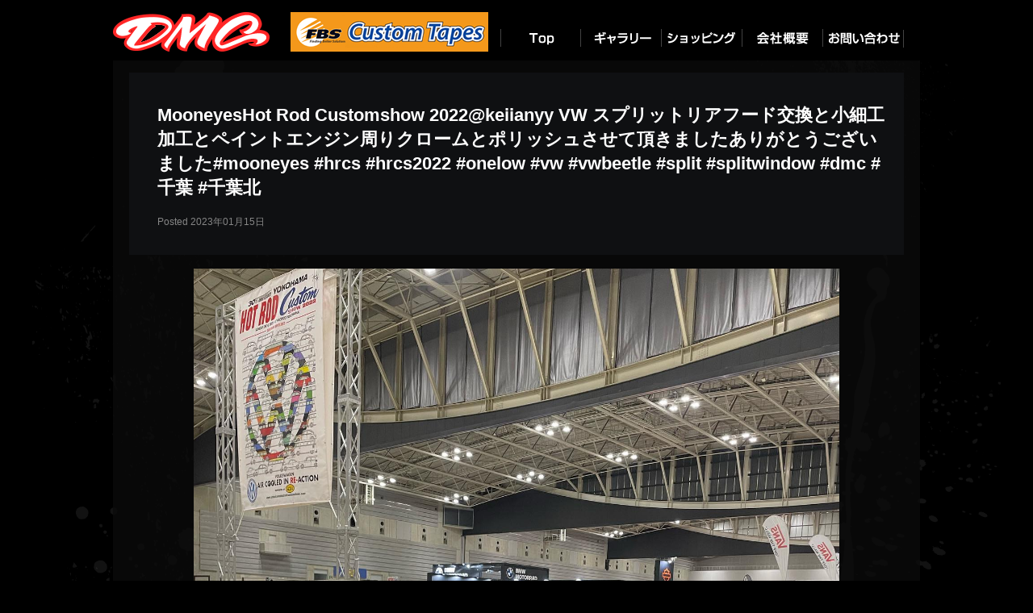

--- FILE ---
content_type: text/html; charset=UTF-8
request_url: https://dmc-nc.com/content/1328/
body_size: 45154
content:
<!DOCTYPE html PUBLIC "-//W3C//DTD XHTML 1.0 Transitional//EN" "http://www.w3.org/TR/xhtml1/DTD/xhtml1-transitional.dtd">
<html xmlns="http://www.w3.org/1999/xhtml" xml:lang="ja" lang="ja">
<head>
<meta http-equiv="Content-Type" content="text/html;charset=UTF-8" />
<title>DMC  ドゥーテック・モーターケアMooneyesHot Rod Customshow 2022@keiianyy VW スプリットリアフード交換と小細工加工とペイントエンジン周りクロームとポリッシュさせて頂きました️ありがとうございました️#mooneyes #hrcs #hrcs2022 #onelow #vw #vwbeetle #split #splitwindow #dmc #千葉 #千葉北 | DMC ドゥーテック・モーターケア</title>
<link rel="stylesheet" href="https://dmc-nc.com/wp/wp-content/themes/original/style.css" type="text/css" />

		<!-- All in One SEO 4.9.2 - aioseo.com -->
	<meta name="robots" content="max-image-preview:large" />
	<meta name="author" content="dmc-nc"/>
	<link rel="canonical" href="https://dmc-nc.com/content/1328/" />
	<meta name="generator" content="All in One SEO (AIOSEO) 4.9.2" />
		<meta property="og:locale" content="ja_JP" />
		<meta property="og:site_name" content="DMC  ドゥーテック・モーターケア | 板金塗装・修理、車検" />
		<meta property="og:type" content="article" />
		<meta property="og:title" content="MooneyesHot Rod Customshow 2022@keiianyy VW スプリットリアフード交換と小細工加工とペイントエンジン周りクロームとポリッシュさせて頂きました️ありがとうございました️#mooneyes #hrcs #hrcs2022 #onelow #vw #vwbeetle #split #splitwindow #dmc #千葉 #千葉北 | DMC ドゥーテック・モーターケア" />
		<meta property="og:url" content="https://dmc-nc.com/content/1328/" />
		<meta property="article:published_time" content="2023-01-15T07:40:44+00:00" />
		<meta property="article:modified_time" content="2023-01-15T07:42:26+00:00" />
		<meta name="twitter:card" content="summary" />
		<meta name="twitter:title" content="MooneyesHot Rod Customshow 2022@keiianyy VW スプリットリアフード交換と小細工加工とペイントエンジン周りクロームとポリッシュさせて頂きました️ありがとうございました️#mooneyes #hrcs #hrcs2022 #onelow #vw #vwbeetle #split #splitwindow #dmc #千葉 #千葉北 | DMC ドゥーテック・モーターケア" />
		<script type="application/ld+json" class="aioseo-schema">
			{"@context":"https:\/\/schema.org","@graph":[{"@type":"Article","@id":"https:\/\/dmc-nc.com\/content\/1328\/#article","name":"MooneyesHot Rod Customshow 2022@keiianyy VW \u30b9\u30d7\u30ea\u30c3\u30c8\u30ea\u30a2\u30d5\u30fc\u30c9\u4ea4\u63db\u3068\u5c0f\u7d30\u5de5\u52a0\u5de5\u3068\u30da\u30a4\u30f3\u30c8\u30a8\u30f3\u30b8\u30f3\u5468\u308a\u30af\u30ed\u30fc\u30e0\u3068\u30dd\u30ea\u30c3\u30b7\u30e5\u3055\u305b\u3066\u9802\u304d\u307e\u3057\u305f\ufe0f\u3042\u308a\u304c\u3068\u3046\u3054\u3056\u3044\u307e\u3057\u305f\ufe0f#mooneyes #hrcs #hrcs2022 #onelow #vw #vwbeetle #split #splitwindow #dmc #\u5343\u8449 #\u5343\u8449\u5317 | DMC \u30c9\u30a5\u30fc\u30c6\u30c3\u30af\u30fb\u30e2\u30fc\u30bf\u30fc\u30b1\u30a2","headline":"MooneyesHot Rod Customshow 2022@keiianyy VW \u30b9\u30d7\u30ea\u30c3\u30c8\u30ea\u30a2\u30d5\u30fc\u30c9\u4ea4\u63db\u3068\u5c0f\u7d30\u5de5\u52a0\u5de5\u3068\u30da\u30a4\u30f3\u30c8\u30a8\u30f3\u30b8\u30f3\u5468\u308a\u30af\u30ed\u30fc\u30e0\u3068\u30dd\u30ea\u30c3\u30b7\u30e5\u3055\u305b\u3066\u9802\u304d\u307e\u3057\u305f\ufe0f\u3042\u308a\u304c\u3068\u3046\u3054\u3056\u3044\u307e\u3057\u305f\ufe0f#mooneyes #hrcs #hrcs2022 #onelow #vw #vwbeetle #split #splitwindow #dmc #\u5343\u8449 #\u5343\u8449\u5317","author":{"@id":"https:\/\/dmc-nc.com\/author\/dmc-nc\/#author"},"publisher":{"@id":"https:\/\/dmc-nc.com\/#organization"},"image":{"@type":"ImageObject","url":"https:\/\/dmc-nc.com\/wp\/wp-content\/uploads\/2023\/01\/318013590_483005450571382_5935354061982333482_n.jpg","width":1440,"height":1800},"datePublished":"2023-01-15T07:40:44+00:00","dateModified":"2023-01-15T07:42:26+00:00","inLanguage":"ja","mainEntityOfPage":{"@id":"https:\/\/dmc-nc.com\/content\/1328\/#webpage"},"isPartOf":{"@id":"https:\/\/dmc-nc.com\/content\/1328\/#webpage"},"articleSection":"\u6295\u7a3f"},{"@type":"BreadcrumbList","@id":"https:\/\/dmc-nc.com\/content\/1328\/#breadcrumblist","itemListElement":[{"@type":"ListItem","@id":"https:\/\/dmc-nc.com#listItem","position":1,"name":"\u30db\u30fc\u30e0","item":"https:\/\/dmc-nc.com","nextItem":{"@type":"ListItem","@id":"https:\/\/dmc-nc.com\/category\/content\/#listItem","name":"\u6295\u7a3f"}},{"@type":"ListItem","@id":"https:\/\/dmc-nc.com\/category\/content\/#listItem","position":2,"name":"\u6295\u7a3f","item":"https:\/\/dmc-nc.com\/category\/content\/","nextItem":{"@type":"ListItem","@id":"https:\/\/dmc-nc.com\/content\/1328\/#listItem","name":"MooneyesHot Rod Customshow 2022@keiianyy VW \u30b9\u30d7\u30ea\u30c3\u30c8\u30ea\u30a2\u30d5\u30fc\u30c9\u4ea4\u63db\u3068\u5c0f\u7d30\u5de5\u52a0\u5de5\u3068\u30da\u30a4\u30f3\u30c8\u30a8\u30f3\u30b8\u30f3\u5468\u308a\u30af\u30ed\u30fc\u30e0\u3068\u30dd\u30ea\u30c3\u30b7\u30e5\u3055\u305b\u3066\u9802\u304d\u307e\u3057\u305f\ufe0f\u3042\u308a\u304c\u3068\u3046\u3054\u3056\u3044\u307e\u3057\u305f\ufe0f#mooneyes #hrcs #hrcs2022 #onelow #vw #vwbeetle #split #splitwindow #dmc #\u5343\u8449 #\u5343\u8449\u5317"},"previousItem":{"@type":"ListItem","@id":"https:\/\/dmc-nc.com#listItem","name":"\u30db\u30fc\u30e0"}},{"@type":"ListItem","@id":"https:\/\/dmc-nc.com\/content\/1328\/#listItem","position":3,"name":"MooneyesHot Rod Customshow 2022@keiianyy VW \u30b9\u30d7\u30ea\u30c3\u30c8\u30ea\u30a2\u30d5\u30fc\u30c9\u4ea4\u63db\u3068\u5c0f\u7d30\u5de5\u52a0\u5de5\u3068\u30da\u30a4\u30f3\u30c8\u30a8\u30f3\u30b8\u30f3\u5468\u308a\u30af\u30ed\u30fc\u30e0\u3068\u30dd\u30ea\u30c3\u30b7\u30e5\u3055\u305b\u3066\u9802\u304d\u307e\u3057\u305f\ufe0f\u3042\u308a\u304c\u3068\u3046\u3054\u3056\u3044\u307e\u3057\u305f\ufe0f#mooneyes #hrcs #hrcs2022 #onelow #vw #vwbeetle #split #splitwindow #dmc #\u5343\u8449 #\u5343\u8449\u5317","previousItem":{"@type":"ListItem","@id":"https:\/\/dmc-nc.com\/category\/content\/#listItem","name":"\u6295\u7a3f"}}]},{"@type":"Organization","@id":"https:\/\/dmc-nc.com\/#organization","name":"DMC  \u30c9\u30a5\u30fc\u30c6\u30c3\u30af\u30fb\u30e2\u30fc\u30bf\u30fc\u30b1\u30a2","description":"\u677f\u91d1\u5857\u88c5\u30fb\u4fee\u7406\u3001\u8eca\u691c","url":"https:\/\/dmc-nc.com\/"},{"@type":"Person","@id":"https:\/\/dmc-nc.com\/author\/dmc-nc\/#author","url":"https:\/\/dmc-nc.com\/author\/dmc-nc\/","name":"dmc-nc","image":{"@type":"ImageObject","@id":"https:\/\/dmc-nc.com\/content\/1328\/#authorImage","url":"https:\/\/secure.gravatar.com\/avatar\/77cd7efa474888784ab57dcdeb232d2941cd2acc234cab12a271b4291a02d2d2?s=96&d=mm&r=g","width":96,"height":96,"caption":"dmc-nc"}},{"@type":"WebPage","@id":"https:\/\/dmc-nc.com\/content\/1328\/#webpage","url":"https:\/\/dmc-nc.com\/content\/1328\/","name":"MooneyesHot Rod Customshow 2022@keiianyy VW \u30b9\u30d7\u30ea\u30c3\u30c8\u30ea\u30a2\u30d5\u30fc\u30c9\u4ea4\u63db\u3068\u5c0f\u7d30\u5de5\u52a0\u5de5\u3068\u30da\u30a4\u30f3\u30c8\u30a8\u30f3\u30b8\u30f3\u5468\u308a\u30af\u30ed\u30fc\u30e0\u3068\u30dd\u30ea\u30c3\u30b7\u30e5\u3055\u305b\u3066\u9802\u304d\u307e\u3057\u305f\ufe0f\u3042\u308a\u304c\u3068\u3046\u3054\u3056\u3044\u307e\u3057\u305f\ufe0f#mooneyes #hrcs #hrcs2022 #onelow #vw #vwbeetle #split #splitwindow #dmc #\u5343\u8449 #\u5343\u8449\u5317 | DMC \u30c9\u30a5\u30fc\u30c6\u30c3\u30af\u30fb\u30e2\u30fc\u30bf\u30fc\u30b1\u30a2","inLanguage":"ja","isPartOf":{"@id":"https:\/\/dmc-nc.com\/#website"},"breadcrumb":{"@id":"https:\/\/dmc-nc.com\/content\/1328\/#breadcrumblist"},"author":{"@id":"https:\/\/dmc-nc.com\/author\/dmc-nc\/#author"},"creator":{"@id":"https:\/\/dmc-nc.com\/author\/dmc-nc\/#author"},"image":{"@type":"ImageObject","url":"https:\/\/dmc-nc.com\/wp\/wp-content\/uploads\/2023\/01\/318013590_483005450571382_5935354061982333482_n.jpg","@id":"https:\/\/dmc-nc.com\/content\/1328\/#mainImage","width":1440,"height":1800},"primaryImageOfPage":{"@id":"https:\/\/dmc-nc.com\/content\/1328\/#mainImage"},"datePublished":"2023-01-15T07:40:44+00:00","dateModified":"2023-01-15T07:42:26+00:00"},{"@type":"WebSite","@id":"https:\/\/dmc-nc.com\/#website","url":"https:\/\/dmc-nc.com\/","name":"DMC  \u30c9\u30a5\u30fc\u30c6\u30c3\u30af\u30fb\u30e2\u30fc\u30bf\u30fc\u30b1\u30a2","description":"\u677f\u91d1\u5857\u88c5\u30fb\u4fee\u7406\u3001\u8eca\u691c","inLanguage":"ja","publisher":{"@id":"https:\/\/dmc-nc.com\/#organization"}}]}
		</script>
		<!-- All in One SEO -->

<link rel="alternate" type="application/rss+xml" title="DMC  ドゥーテック・モーターケア &raquo; MooneyesHot Rod Customshow 2022@keiianyy VW スプリットリアフード交換と小細工加工とペイントエンジン周りクロームとポリッシュさせて頂きました️ありがとうございました️#mooneyes #hrcs #hrcs2022 #onelow #vw #vwbeetle #split #splitwindow #dmc #千葉 #千葉北 のコメントのフィード" href="https://dmc-nc.com/content/1328/feed/" />
<link rel="alternate" title="oEmbed (JSON)" type="application/json+oembed" href="https://dmc-nc.com/wp-json/oembed/1.0/embed?url=https%3A%2F%2Fdmc-nc.com%2Fcontent%2F1328%2F" />
<link rel="alternate" title="oEmbed (XML)" type="text/xml+oembed" href="https://dmc-nc.com/wp-json/oembed/1.0/embed?url=https%3A%2F%2Fdmc-nc.com%2Fcontent%2F1328%2F&#038;format=xml" />
<style id='wp-img-auto-sizes-contain-inline-css' type='text/css'>
img:is([sizes=auto i],[sizes^="auto," i]){contain-intrinsic-size:3000px 1500px}
/*# sourceURL=wp-img-auto-sizes-contain-inline-css */
</style>
<style id='wp-emoji-styles-inline-css' type='text/css'>

	img.wp-smiley, img.emoji {
		display: inline !important;
		border: none !important;
		box-shadow: none !important;
		height: 1em !important;
		width: 1em !important;
		margin: 0 0.07em !important;
		vertical-align: -0.1em !important;
		background: none !important;
		padding: 0 !important;
	}
/*# sourceURL=wp-emoji-styles-inline-css */
</style>
<style id='wp-block-library-inline-css' type='text/css'>
:root{--wp-block-synced-color:#7a00df;--wp-block-synced-color--rgb:122,0,223;--wp-bound-block-color:var(--wp-block-synced-color);--wp-editor-canvas-background:#ddd;--wp-admin-theme-color:#007cba;--wp-admin-theme-color--rgb:0,124,186;--wp-admin-theme-color-darker-10:#006ba1;--wp-admin-theme-color-darker-10--rgb:0,107,160.5;--wp-admin-theme-color-darker-20:#005a87;--wp-admin-theme-color-darker-20--rgb:0,90,135;--wp-admin-border-width-focus:2px}@media (min-resolution:192dpi){:root{--wp-admin-border-width-focus:1.5px}}.wp-element-button{cursor:pointer}:root .has-very-light-gray-background-color{background-color:#eee}:root .has-very-dark-gray-background-color{background-color:#313131}:root .has-very-light-gray-color{color:#eee}:root .has-very-dark-gray-color{color:#313131}:root .has-vivid-green-cyan-to-vivid-cyan-blue-gradient-background{background:linear-gradient(135deg,#00d084,#0693e3)}:root .has-purple-crush-gradient-background{background:linear-gradient(135deg,#34e2e4,#4721fb 50%,#ab1dfe)}:root .has-hazy-dawn-gradient-background{background:linear-gradient(135deg,#faaca8,#dad0ec)}:root .has-subdued-olive-gradient-background{background:linear-gradient(135deg,#fafae1,#67a671)}:root .has-atomic-cream-gradient-background{background:linear-gradient(135deg,#fdd79a,#004a59)}:root .has-nightshade-gradient-background{background:linear-gradient(135deg,#330968,#31cdcf)}:root .has-midnight-gradient-background{background:linear-gradient(135deg,#020381,#2874fc)}:root{--wp--preset--font-size--normal:16px;--wp--preset--font-size--huge:42px}.has-regular-font-size{font-size:1em}.has-larger-font-size{font-size:2.625em}.has-normal-font-size{font-size:var(--wp--preset--font-size--normal)}.has-huge-font-size{font-size:var(--wp--preset--font-size--huge)}.has-text-align-center{text-align:center}.has-text-align-left{text-align:left}.has-text-align-right{text-align:right}.has-fit-text{white-space:nowrap!important}#end-resizable-editor-section{display:none}.aligncenter{clear:both}.items-justified-left{justify-content:flex-start}.items-justified-center{justify-content:center}.items-justified-right{justify-content:flex-end}.items-justified-space-between{justify-content:space-between}.screen-reader-text{border:0;clip-path:inset(50%);height:1px;margin:-1px;overflow:hidden;padding:0;position:absolute;width:1px;word-wrap:normal!important}.screen-reader-text:focus{background-color:#ddd;clip-path:none;color:#444;display:block;font-size:1em;height:auto;left:5px;line-height:normal;padding:15px 23px 14px;text-decoration:none;top:5px;width:auto;z-index:100000}html :where(.has-border-color){border-style:solid}html :where([style*=border-top-color]){border-top-style:solid}html :where([style*=border-right-color]){border-right-style:solid}html :where([style*=border-bottom-color]){border-bottom-style:solid}html :where([style*=border-left-color]){border-left-style:solid}html :where([style*=border-width]){border-style:solid}html :where([style*=border-top-width]){border-top-style:solid}html :where([style*=border-right-width]){border-right-style:solid}html :where([style*=border-bottom-width]){border-bottom-style:solid}html :where([style*=border-left-width]){border-left-style:solid}html :where(img[class*=wp-image-]){height:auto;max-width:100%}:where(figure){margin:0 0 1em}html :where(.is-position-sticky){--wp-admin--admin-bar--position-offset:var(--wp-admin--admin-bar--height,0px)}@media screen and (max-width:600px){html :where(.is-position-sticky){--wp-admin--admin-bar--position-offset:0px}}

/*# sourceURL=wp-block-library-inline-css */
</style><style id='global-styles-inline-css' type='text/css'>
:root{--wp--preset--aspect-ratio--square: 1;--wp--preset--aspect-ratio--4-3: 4/3;--wp--preset--aspect-ratio--3-4: 3/4;--wp--preset--aspect-ratio--3-2: 3/2;--wp--preset--aspect-ratio--2-3: 2/3;--wp--preset--aspect-ratio--16-9: 16/9;--wp--preset--aspect-ratio--9-16: 9/16;--wp--preset--color--black: #000000;--wp--preset--color--cyan-bluish-gray: #abb8c3;--wp--preset--color--white: #ffffff;--wp--preset--color--pale-pink: #f78da7;--wp--preset--color--vivid-red: #cf2e2e;--wp--preset--color--luminous-vivid-orange: #ff6900;--wp--preset--color--luminous-vivid-amber: #fcb900;--wp--preset--color--light-green-cyan: #7bdcb5;--wp--preset--color--vivid-green-cyan: #00d084;--wp--preset--color--pale-cyan-blue: #8ed1fc;--wp--preset--color--vivid-cyan-blue: #0693e3;--wp--preset--color--vivid-purple: #9b51e0;--wp--preset--gradient--vivid-cyan-blue-to-vivid-purple: linear-gradient(135deg,rgb(6,147,227) 0%,rgb(155,81,224) 100%);--wp--preset--gradient--light-green-cyan-to-vivid-green-cyan: linear-gradient(135deg,rgb(122,220,180) 0%,rgb(0,208,130) 100%);--wp--preset--gradient--luminous-vivid-amber-to-luminous-vivid-orange: linear-gradient(135deg,rgb(252,185,0) 0%,rgb(255,105,0) 100%);--wp--preset--gradient--luminous-vivid-orange-to-vivid-red: linear-gradient(135deg,rgb(255,105,0) 0%,rgb(207,46,46) 100%);--wp--preset--gradient--very-light-gray-to-cyan-bluish-gray: linear-gradient(135deg,rgb(238,238,238) 0%,rgb(169,184,195) 100%);--wp--preset--gradient--cool-to-warm-spectrum: linear-gradient(135deg,rgb(74,234,220) 0%,rgb(151,120,209) 20%,rgb(207,42,186) 40%,rgb(238,44,130) 60%,rgb(251,105,98) 80%,rgb(254,248,76) 100%);--wp--preset--gradient--blush-light-purple: linear-gradient(135deg,rgb(255,206,236) 0%,rgb(152,150,240) 100%);--wp--preset--gradient--blush-bordeaux: linear-gradient(135deg,rgb(254,205,165) 0%,rgb(254,45,45) 50%,rgb(107,0,62) 100%);--wp--preset--gradient--luminous-dusk: linear-gradient(135deg,rgb(255,203,112) 0%,rgb(199,81,192) 50%,rgb(65,88,208) 100%);--wp--preset--gradient--pale-ocean: linear-gradient(135deg,rgb(255,245,203) 0%,rgb(182,227,212) 50%,rgb(51,167,181) 100%);--wp--preset--gradient--electric-grass: linear-gradient(135deg,rgb(202,248,128) 0%,rgb(113,206,126) 100%);--wp--preset--gradient--midnight: linear-gradient(135deg,rgb(2,3,129) 0%,rgb(40,116,252) 100%);--wp--preset--font-size--small: 13px;--wp--preset--font-size--medium: 20px;--wp--preset--font-size--large: 36px;--wp--preset--font-size--x-large: 42px;--wp--preset--spacing--20: 0.44rem;--wp--preset--spacing--30: 0.67rem;--wp--preset--spacing--40: 1rem;--wp--preset--spacing--50: 1.5rem;--wp--preset--spacing--60: 2.25rem;--wp--preset--spacing--70: 3.38rem;--wp--preset--spacing--80: 5.06rem;--wp--preset--shadow--natural: 6px 6px 9px rgba(0, 0, 0, 0.2);--wp--preset--shadow--deep: 12px 12px 50px rgba(0, 0, 0, 0.4);--wp--preset--shadow--sharp: 6px 6px 0px rgba(0, 0, 0, 0.2);--wp--preset--shadow--outlined: 6px 6px 0px -3px rgb(255, 255, 255), 6px 6px rgb(0, 0, 0);--wp--preset--shadow--crisp: 6px 6px 0px rgb(0, 0, 0);}:where(.is-layout-flex){gap: 0.5em;}:where(.is-layout-grid){gap: 0.5em;}body .is-layout-flex{display: flex;}.is-layout-flex{flex-wrap: wrap;align-items: center;}.is-layout-flex > :is(*, div){margin: 0;}body .is-layout-grid{display: grid;}.is-layout-grid > :is(*, div){margin: 0;}:where(.wp-block-columns.is-layout-flex){gap: 2em;}:where(.wp-block-columns.is-layout-grid){gap: 2em;}:where(.wp-block-post-template.is-layout-flex){gap: 1.25em;}:where(.wp-block-post-template.is-layout-grid){gap: 1.25em;}.has-black-color{color: var(--wp--preset--color--black) !important;}.has-cyan-bluish-gray-color{color: var(--wp--preset--color--cyan-bluish-gray) !important;}.has-white-color{color: var(--wp--preset--color--white) !important;}.has-pale-pink-color{color: var(--wp--preset--color--pale-pink) !important;}.has-vivid-red-color{color: var(--wp--preset--color--vivid-red) !important;}.has-luminous-vivid-orange-color{color: var(--wp--preset--color--luminous-vivid-orange) !important;}.has-luminous-vivid-amber-color{color: var(--wp--preset--color--luminous-vivid-amber) !important;}.has-light-green-cyan-color{color: var(--wp--preset--color--light-green-cyan) !important;}.has-vivid-green-cyan-color{color: var(--wp--preset--color--vivid-green-cyan) !important;}.has-pale-cyan-blue-color{color: var(--wp--preset--color--pale-cyan-blue) !important;}.has-vivid-cyan-blue-color{color: var(--wp--preset--color--vivid-cyan-blue) !important;}.has-vivid-purple-color{color: var(--wp--preset--color--vivid-purple) !important;}.has-black-background-color{background-color: var(--wp--preset--color--black) !important;}.has-cyan-bluish-gray-background-color{background-color: var(--wp--preset--color--cyan-bluish-gray) !important;}.has-white-background-color{background-color: var(--wp--preset--color--white) !important;}.has-pale-pink-background-color{background-color: var(--wp--preset--color--pale-pink) !important;}.has-vivid-red-background-color{background-color: var(--wp--preset--color--vivid-red) !important;}.has-luminous-vivid-orange-background-color{background-color: var(--wp--preset--color--luminous-vivid-orange) !important;}.has-luminous-vivid-amber-background-color{background-color: var(--wp--preset--color--luminous-vivid-amber) !important;}.has-light-green-cyan-background-color{background-color: var(--wp--preset--color--light-green-cyan) !important;}.has-vivid-green-cyan-background-color{background-color: var(--wp--preset--color--vivid-green-cyan) !important;}.has-pale-cyan-blue-background-color{background-color: var(--wp--preset--color--pale-cyan-blue) !important;}.has-vivid-cyan-blue-background-color{background-color: var(--wp--preset--color--vivid-cyan-blue) !important;}.has-vivid-purple-background-color{background-color: var(--wp--preset--color--vivid-purple) !important;}.has-black-border-color{border-color: var(--wp--preset--color--black) !important;}.has-cyan-bluish-gray-border-color{border-color: var(--wp--preset--color--cyan-bluish-gray) !important;}.has-white-border-color{border-color: var(--wp--preset--color--white) !important;}.has-pale-pink-border-color{border-color: var(--wp--preset--color--pale-pink) !important;}.has-vivid-red-border-color{border-color: var(--wp--preset--color--vivid-red) !important;}.has-luminous-vivid-orange-border-color{border-color: var(--wp--preset--color--luminous-vivid-orange) !important;}.has-luminous-vivid-amber-border-color{border-color: var(--wp--preset--color--luminous-vivid-amber) !important;}.has-light-green-cyan-border-color{border-color: var(--wp--preset--color--light-green-cyan) !important;}.has-vivid-green-cyan-border-color{border-color: var(--wp--preset--color--vivid-green-cyan) !important;}.has-pale-cyan-blue-border-color{border-color: var(--wp--preset--color--pale-cyan-blue) !important;}.has-vivid-cyan-blue-border-color{border-color: var(--wp--preset--color--vivid-cyan-blue) !important;}.has-vivid-purple-border-color{border-color: var(--wp--preset--color--vivid-purple) !important;}.has-vivid-cyan-blue-to-vivid-purple-gradient-background{background: var(--wp--preset--gradient--vivid-cyan-blue-to-vivid-purple) !important;}.has-light-green-cyan-to-vivid-green-cyan-gradient-background{background: var(--wp--preset--gradient--light-green-cyan-to-vivid-green-cyan) !important;}.has-luminous-vivid-amber-to-luminous-vivid-orange-gradient-background{background: var(--wp--preset--gradient--luminous-vivid-amber-to-luminous-vivid-orange) !important;}.has-luminous-vivid-orange-to-vivid-red-gradient-background{background: var(--wp--preset--gradient--luminous-vivid-orange-to-vivid-red) !important;}.has-very-light-gray-to-cyan-bluish-gray-gradient-background{background: var(--wp--preset--gradient--very-light-gray-to-cyan-bluish-gray) !important;}.has-cool-to-warm-spectrum-gradient-background{background: var(--wp--preset--gradient--cool-to-warm-spectrum) !important;}.has-blush-light-purple-gradient-background{background: var(--wp--preset--gradient--blush-light-purple) !important;}.has-blush-bordeaux-gradient-background{background: var(--wp--preset--gradient--blush-bordeaux) !important;}.has-luminous-dusk-gradient-background{background: var(--wp--preset--gradient--luminous-dusk) !important;}.has-pale-ocean-gradient-background{background: var(--wp--preset--gradient--pale-ocean) !important;}.has-electric-grass-gradient-background{background: var(--wp--preset--gradient--electric-grass) !important;}.has-midnight-gradient-background{background: var(--wp--preset--gradient--midnight) !important;}.has-small-font-size{font-size: var(--wp--preset--font-size--small) !important;}.has-medium-font-size{font-size: var(--wp--preset--font-size--medium) !important;}.has-large-font-size{font-size: var(--wp--preset--font-size--large) !important;}.has-x-large-font-size{font-size: var(--wp--preset--font-size--x-large) !important;}
/*# sourceURL=global-styles-inline-css */
</style>

<style id='classic-theme-styles-inline-css' type='text/css'>
/*! This file is auto-generated */
.wp-block-button__link{color:#fff;background-color:#32373c;border-radius:9999px;box-shadow:none;text-decoration:none;padding:calc(.667em + 2px) calc(1.333em + 2px);font-size:1.125em}.wp-block-file__button{background:#32373c;color:#fff;text-decoration:none}
/*# sourceURL=/wp-includes/css/classic-themes.min.css */
</style>
<link rel='stylesheet' id='contact-form-7-css' href='https://dmc-nc.com/wp/wp-content/plugins/contact-form-7/includes/css/styles.css?ver=6.1.4' type='text/css' media='all' />
<script type="text/javascript">/* <![CDATA[ */window.background_manager_ajax={"url":"https:\/\/dmc-nc.com\/wp\/wp-admin\/admin-ajax.php","action":"background-manager"};/* ]]> */</script>
<script type="text/javascript" src="https://dmc-nc.com/wp/wp-includes/js/jquery/jquery.min.js?ver=3.7.1" id="jquery-core-js"></script>
<script type="text/javascript" src="https://dmc-nc.com/wp/wp-includes/js/jquery/jquery-migrate.min.js?ver=3.4.1" id="jquery-migrate-js"></script>
<link rel="https://api.w.org/" href="https://dmc-nc.com/wp-json/" /><link rel="alternate" title="JSON" type="application/json" href="https://dmc-nc.com/wp-json/wp/v2/posts/1328" /><link rel="EditURI" type="application/rsd+xml" title="RSD" href="https://dmc-nc.com/wp/xmlrpc.php?rsd" />
<meta name="generator" content="WordPress 6.9" />
<link rel='shortlink' href='https://dmc-nc.com/?p=1328' />
<style type="text/css">.recentcomments a{display:inline !important;padding:0 !important;margin:0 !important;}</style><style type="text/css" media="screen">body{position:relative}#dynamic-to-top{display:none;overflow:hidden;width:auto;z-index:90;position:fixed;bottom:20px;right:20px;top:auto;left:auto;font-family:sans-serif;font-size:1em;color:#fff;text-decoration:none;text-shadow:0 1px 0 #333;font-weight:bold;padding:17px 16px;border:2px solid #FF2626;background:#FF2626;-webkit-background-origin:border;-moz-background-origin:border;-icab-background-origin:border;-khtml-background-origin:border;-o-background-origin:border;background-origin:border;-webkit-background-clip:padding-box;-moz-background-clip:padding-box;-icab-background-clip:padding-box;-khtml-background-clip:padding-box;-o-background-clip:padding-box;background-clip:padding-box;-webkit-box-shadow:0 1px 3px rgba( 0, 0, 0, 0.4 ), inset 0 0 0 1px rgba( 0, 0, 0, 0.2 ), inset 0 1px 0 rgba( 255, 255, 255, .4 ), inset 0 10px 10px rgba( 255, 255, 255, .1 );-ms-box-shadow:0 1px 3px rgba( 0, 0, 0, 0.4 ), inset 0 0 0 1px rgba( 0, 0, 0, 0.2 ), inset 0 1px 0 rgba( 255, 255, 255, .4 ), inset 0 10px 10px rgba( 255, 255, 255, .1 );-moz-box-shadow:0 1px 3px rgba( 0, 0, 0, 0.4 ), inset 0 0 0 1px rgba( 0, 0, 0, 0.2 ), inset 0 1px 0 rgba( 255, 255, 255, .4 ), inset 0 10px 10px rgba( 255, 255, 255, .1 );-o-box-shadow:0 1px 3px rgba( 0, 0, 0, 0.4 ), inset 0 0 0 1px rgba( 0, 0, 0, 0.2 ), inset 0 1px 0 rgba( 255, 255, 255, .4 ), inset 0 10px 10px rgba( 255, 255, 255, .1 );-khtml-box-shadow:0 1px 3px rgba( 0, 0, 0, 0.4 ), inset 0 0 0 1px rgba( 0, 0, 0, 0.2 ), inset 0 1px 0 rgba( 255, 255, 255, .4 ), inset 0 10px 10px rgba( 255, 255, 255, .1 );-icab-box-shadow:0 1px 3px rgba( 0, 0, 0, 0.4 ), inset 0 0 0 1px rgba( 0, 0, 0, 0.2 ), inset 0 1px 0 rgba( 255, 255, 255, .4 ), inset 0 10px 10px rgba( 255, 255, 255, .1 );box-shadow:0 1px 3px rgba( 0, 0, 0, 0.4 ), inset 0 0 0 1px rgba( 0, 0, 0, 0.2 ), inset 0 1px 0 rgba( 255, 255, 255, .4 ), inset 0 10px 10px rgba( 255, 255, 255, .1 );-webkit-border-radius:16px;-moz-border-radius:16px;-icab-border-radius:16px;-khtml-border-radius:16px;border-radius:16px}#dynamic-to-top:hover{background:#57f691;background:#FF2626 -webkit-gradient( linear, 0% 0%, 0% 100%, from( rgba( 255, 255, 255, .2 ) ), to( rgba( 0, 0, 0, 0 ) ) );background:#FF2626 -webkit-linear-gradient( top, rgba( 255, 255, 255, .2 ), rgba( 0, 0, 0, 0 ) );background:#FF2626 -khtml-linear-gradient( top, rgba( 255, 255, 255, .2 ), rgba( 0, 0, 0, 0 ) );background:#FF2626 -moz-linear-gradient( top, rgba( 255, 255, 255, .2 ), rgba( 0, 0, 0, 0 ) );background:#FF2626 -o-linear-gradient( top, rgba( 255, 255, 255, .2 ), rgba( 0, 0, 0, 0 ) );background:#FF2626 -ms-linear-gradient( top, rgba( 255, 255, 255, .2 ), rgba( 0, 0, 0, 0 ) );background:#FF2626 -icab-linear-gradient( top, rgba( 255, 255, 255, .2 ), rgba( 0, 0, 0, 0 ) );background:#FF2626 linear-gradient( top, rgba( 255, 255, 255, .2 ), rgba( 0, 0, 0, 0 ) );cursor:pointer}#dynamic-to-top:active{background:#FF2626;background:#FF2626 -webkit-gradient( linear, 0% 0%, 0% 100%, from( rgba( 0, 0, 0, .3 ) ), to( rgba( 0, 0, 0, 0 ) ) );background:#FF2626 -webkit-linear-gradient( top, rgba( 0, 0, 0, .1 ), rgba( 0, 0, 0, 0 ) );background:#FF2626 -moz-linear-gradient( top, rgba( 0, 0, 0, .1 ), rgba( 0, 0, 0, 0 ) );background:#FF2626 -khtml-linear-gradient( top, rgba( 0, 0, 0, .1 ), rgba( 0, 0, 0, 0 ) );background:#FF2626 -o-linear-gradient( top, rgba( 0, 0, 0, .1 ), rgba( 0, 0, 0, 0 ) );background:#FF2626 -ms-linear-gradient( top, rgba( 0, 0, 0, .1 ), rgba( 0, 0, 0, 0 ) );background:#FF2626 -icab-linear-gradient( top, rgba( 0, 0, 0, .1 ), rgba( 0, 0, 0, 0 ) );background:#FF2626 linear-gradient( top, rgba( 0, 0, 0, .1 ), rgba( 0, 0, 0, 0 ) )}#dynamic-to-top,#dynamic-to-top:active,#dynamic-to-top:focus,#dynamic-to-top:hover{outline:none}#dynamic-to-top span{display:block;overflow:hidden;width:14px;height:12px;background:url( https://dmc-nc.com/wp/wp-content/plugins/dynamic-to-top/css/images/up.png )no-repeat center center}</style><link rel="icon" href="/favicon.ico" type="image/x-icon">
<link rel='stylesheet' id='simple-share-buttons-adder-ssba-css' href='https://dmc-nc.com/wp/wp-content/plugins/simple-share-buttons-adder/css/ssba.css?ver=1758906309' type='text/css' media='all' />
<style id='simple-share-buttons-adder-ssba-inline-css' type='text/css'>
	.ssba {
									
									
									
									
								}
								.ssba img
								{
									width: 35px !important;
									padding: 6px;
									border:  0;
									box-shadow: none !important;
									display: inline !important;
									vertical-align: middle;
									box-sizing: unset;
								}

								.ssba-classic-2 .ssbp-text {
									display: none!important;
								}

								.ssba .fb-save
								{
								padding: 6px;
								line-height: 30px; }
								.ssba, .ssba a
								{
									text-decoration:none;
									background: none;
									font-family: Indie Flower;
									font-size: 20px;
									
									
								}
								

			   #ssba-bar-2 .ssbp-bar-list {
					max-width: 48px !important;;
			   }
			   #ssba-bar-2 .ssbp-bar-list li a {height: 48px !important; width: 48px !important; 
				}
				#ssba-bar-2 .ssbp-bar-list li a:hover {
				}

				#ssba-bar-2 .ssbp-bar-list li a svg,
				 #ssba-bar-2 .ssbp-bar-list li a svg path, .ssbp-bar-list li a.ssbp-surfingbird span:not(.color-icon) svg polygon {line-height: 48px !important;; font-size: 18px;}
				#ssba-bar-2 .ssbp-bar-list li a:hover svg,
				 #ssba-bar-2 .ssbp-bar-list li a:hover svg path, .ssbp-bar-list li a.ssbp-surfingbird span:not(.color-icon) svg polygon {}
				#ssba-bar-2 .ssbp-bar-list li {
				margin: 0px 0!important;
				}@media only screen and ( max-width: 750px ) {
				#ssba-bar-2 {
				display: block;
				}
			}
/*# sourceURL=simple-share-buttons-adder-ssba-inline-css */
</style>
</head>
<body class="wp-singular post-template-default single single-post postid-1328 single-format-standard wp-theme-original myatu_bgm_body">
<div id="header"><div class="center_box"><div class="head_box_left"><a href="https://dmc-nc.com"><img src="https://dmc-nc.com/wp/wp-content/themes/original/images/logo.png" width="194" height="49" border="0" /></a></div>
<div class="head_box_center ml_20"><a href="http://dmc-nc.com/shop/"><img src="https://dmc-nc.com/wp/wp-content/themes/original/images/shop_b1.png" width="245" height="49" border="0" /></a></div>
<div class="head_box_right">
<div id="nav"><ul>
  <li><a href="https://dmc-nc.com"><img src="https://dmc-nc.com/wp/wp-content/themes/original/images/navi_1.png" width="100" height="24" border="0" /></a></li>
  <li><a href="https://dmc-nc.com/gallery/"><img src="https://dmc-nc.com/wp/wp-content/themes/original/images/navi_2.png" width="100" height="24" border="0" /></a></li>
  <li><a href="http://dmc-nc.com/shop/"><img src="https://dmc-nc.com/wp/wp-content/themes/original/images/navi_3.png" width="100" height="24" border="0" /></a></li>
  <li><a href="https://dmc-nc.com/company/"><img src="https://dmc-nc.com/wp/wp-content/themes/original/images/navi_4.png" width="100" height="24" border="0" /></a></li>
  <li><a href="https://dmc-nc.com/form/"><img src="https://dmc-nc.com/wp/wp-content/themes/original/images/navi_5.png" width="100" height="24" border="0" /></a></li></ul></div></div>
<div class="clear"></div></div>
</div><div id="wrap_single">
<div id="container_single">
<div id="content_single">



<div class="tytle_box">
<h2>
MooneyesHot Rod Customshow 2022@keiianyy VW スプリットリアフード交換と小細工加工とペイントエンジン周りクロームとポリッシュさせて頂きました️ありがとうございました️#mooneyes #hrcs #hrcs2022 #onelow #vw #vwbeetle #split #splitwindow #dmc #千葉 #千葉北</h2>
<p class="postdate">
Posted 2023年01月15日</p>
<div class="clear"></div></div>
<div class="single_box"><p><img decoding="async" src="https://dmc-nc.com/wp/wp-content/uploads/2023/01/318013590_483005450571382_5935354061982333482_n.jpg" alt="MooneyesHot Rod Customshow 2022@keiianyy VW スプリットリアフード交換と小細工加工とペイントエンジン周りクロームとポリッシュさせて頂きました️ありがとうございました️#mooneyes #hrcs #hrcs2022 #onelow #vw #vwbeetle #split #splitwindow #dmc #千葉 #千葉北" /></p>
<!-- Simple Share Buttons Adder (8.5.3) simplesharebuttons.com --><div class="ssba-classic-2 ssba ssbp-wrap alignleft ssbp--theme-1"><div style="text-align:left"><a data-site="twitter" class="ssba_twitter_share ssba_share_link" href="https://twitter.com/intent/tweet?text=MooneyesHot Rod Customshow 2022@keiianyy VW スプリットリアフード交換と小細工加工とペイントエンジン周りクロームとポリッシュさせて頂きました️ありがとうございました️#mooneyes #hrcs #hrcs2022 #onelow #vw #vwbeetle #split #splitwindow #dmc #千葉 #千葉北&url=https://dmc-nc.com/content/1328/&via="  target=_blank  style="color:; background-color: ; height: 48px; width: 48px; " ><img decoding="async" src="https://dmc-nc.com/wp/wp-content/plugins/simple-share-buttons-adder/buttons/somacro/twitter.png" style="width: 35px;" title="twitter" class="ssba ssba-img" alt="Share on twitter" /><div title="Twitter" class="ssbp-text">Twitter</div></a><a data-site="facebook" class="ssba_facebook_share ssba_share_link" href="https://www.facebook.com/sharer.php?t=MooneyesHot Rod Customshow 2022@keiianyy VW スプリットリアフード交換と小細工加工とペイントエンジン周りクロームとポリッシュさせて頂きました️ありがとうございました️#mooneyes #hrcs #hrcs2022 #onelow #vw #vwbeetle #split #splitwindow #dmc #千葉 #千葉北&u=https://dmc-nc.com/content/1328/"  target=_blank  style="color:; background-color: ; height: 48px; width: 48px; " ><img decoding="async" src="https://dmc-nc.com/wp/wp-content/plugins/simple-share-buttons-adder/buttons/somacro/facebook.png" style="width: 35px;" title="facebook" class="ssba ssba-img" alt="Share on facebook" /><div title="Facebook" class="ssbp-text">Facebook</div></a><a data-site="google" class="ssba_google_share ssba_share_link" href=""  target=_blank  style="color:; background-color: ; height: 48px; width: 48px; " ><img decoding="async" src="https://dmc-nc.com/wp/wp-content/plugins/simple-share-buttons-adder/buttons/somacro/google.png" style="width: 35px;" title="google" class="ssba ssba-img" alt="Share on google" /><div title="Google" class="ssbp-text">Google</div></a><a data-site="pinterest" class="ssba_pinterest_share ssba_share_link" href="https://pinterest.com/pin/create/button/?description=MooneyesHot Rod Customshow 2022@keiianyy VW スプリットリアフード交換と小細工加工とペイントエンジン周りクロームとポリッシュさせて頂きました️ありがとうございました️#mooneyes #hrcs #hrcs2022 #onelow #vw #vwbeetle #split #splitwindow #dmc #千葉 #千葉北&media=&url=https://dmc-nc.com/content/1328/"  target=_blank  style="color:; background-color: ; height: 48px; width: 48px; " ><img decoding="async" src="https://dmc-nc.com/wp/wp-content/plugins/simple-share-buttons-adder/buttons/somacro/pinterest.png" style="width: 35px;" title="pinterest" class="ssba ssba-img" alt="Share on pinterest" /><div title="Pinterest" class="ssbp-text">Pinterest</div></a><a data-site="tumblr" class="ssba_tumblr_share ssba_share_link" href="https://www.tumblr.com/share?t=MooneyesHot Rod Customshow 2022@keiianyy VW スプリットリアフード交換と小細工加工とペイントエンジン周りクロームとポリッシュさせて頂きました️ありがとうございました️#mooneyes #hrcs #hrcs2022 #onelow #vw #vwbeetle #split #splitwindow #dmc #千葉 #千葉北&u=https://dmc-nc.com/content/1328/&v=3"  target=_blank  style="color:; background-color: ; height: 48px; width: 48px; " ><img decoding="async" src="https://dmc-nc.com/wp/wp-content/plugins/simple-share-buttons-adder/buttons/somacro/tumblr.png" style="width: 35px;" title="tumblr" class="ssba ssba-img" alt="Share on tumblr" /><div title="Tumblr" class="ssbp-text">Tumblr</div></a></div></div></div>


<div class="prevnext">
<p class="prev"><a href="https://dmc-nc.com/content/1331/" rel="next">&laquo; previous</a></p>
<p class="next"><a href="https://dmc-nc.com/content/1325/" rel="prev">next &raquo;</a></p>
</div>

</div><!-- content -->
</div><!-- container -->
</div><!-- wrap -->
<div id="foot">
<div class="center_box pt_15">
<div class="footer_box"><p>【会社名】
    <br />
    株式会社 DMC / ドゥーテック・モーターケア</p><p>
【代表取締役】
  <br />
  遠藤　真吾</p><p>
【所在地】
  <br />
  千葉県千葉市稲毛区長沼町 15-1	 
  <br />
  TEL：043-257-5861
FAX：043-257-5863</p><p>
【営業時間】
  <br />
  月曜～土曜日　10:00〜19:00</p><p>
【定休日】
  <br />
  日・祝日</p></div>
<div class="footer_box"><h2>About DMC</h2>
<p>ＤＭＣでは、自動車の板金塗装・修理、車検、そしてバイクのカスタムペイント、エアロパーツ取り付け（フェンダー、エアロの加工）、ドレスアップなどモディファイに関する一般のお客様から、ディーラー様、車両販売業者様まで、幅広くお手伝いさせて頂いております。豊富な知識や経験を持つスタッフと共に、確かな技術と材料、そして丁寧な仕上がりでお客様の大切なお車やバイクをサポート致します。
保険での修理など、面倒な手続きもすべて当社にお任せ下さい。
</p>
</div>
<div class="footer_box center"><a href="http://dmc-nc.com/shop/"><img src="https://dmc-nc.com/wp/wp-content/themes/original/images/shop_b.png" width="280" height="200" /></a>
</div>
<div class="footer_box center"><img src="https://dmc-nc.com/wp/wp-content/themes/original/images/logo.png" width="194" height="49" />
</div>
<div class="clear"></div></div>
</div>
<script type="speculationrules">
{"prefetch":[{"source":"document","where":{"and":[{"href_matches":"/*"},{"not":{"href_matches":["/wp/wp-*.php","/wp/wp-admin/*","/wp/wp-content/uploads/*","/wp/wp-content/*","/wp/wp-content/plugins/*","/wp/wp-content/themes/original/*","/*\\?(.+)"]}},{"not":{"selector_matches":"a[rel~=\"nofollow\"]"}},{"not":{"selector_matches":".no-prefetch, .no-prefetch a"}}]},"eagerness":"conservative"}]}
</script>
<script type="module"  src="https://dmc-nc.com/wp/wp-content/plugins/all-in-one-seo-pack/dist/Lite/assets/table-of-contents.95d0dfce.js?ver=4.9.2" id="aioseo/js/src/vue/standalone/blocks/table-of-contents/frontend.js-js"></script>
<script type="text/javascript" src="https://dmc-nc.com/wp/wp-includes/js/dist/hooks.min.js?ver=dd5603f07f9220ed27f1" id="wp-hooks-js"></script>
<script type="text/javascript" src="https://dmc-nc.com/wp/wp-includes/js/dist/i18n.min.js?ver=c26c3dc7bed366793375" id="wp-i18n-js"></script>
<script type="text/javascript" id="wp-i18n-js-after">
/* <![CDATA[ */
wp.i18n.setLocaleData( { 'text direction\u0004ltr': [ 'ltr' ] } );
//# sourceURL=wp-i18n-js-after
/* ]]> */
</script>
<script type="text/javascript" src="https://dmc-nc.com/wp/wp-content/plugins/contact-form-7/includes/swv/js/index.js?ver=6.1.4" id="swv-js"></script>
<script type="text/javascript" id="contact-form-7-js-translations">
/* <![CDATA[ */
( function( domain, translations ) {
	var localeData = translations.locale_data[ domain ] || translations.locale_data.messages;
	localeData[""].domain = domain;
	wp.i18n.setLocaleData( localeData, domain );
} )( "contact-form-7", {"translation-revision-date":"2025-11-30 08:12:23+0000","generator":"GlotPress\/4.0.3","domain":"messages","locale_data":{"messages":{"":{"domain":"messages","plural-forms":"nplurals=1; plural=0;","lang":"ja_JP"},"This contact form is placed in the wrong place.":["\u3053\u306e\u30b3\u30f3\u30bf\u30af\u30c8\u30d5\u30a9\u30fc\u30e0\u306f\u9593\u9055\u3063\u305f\u4f4d\u7f6e\u306b\u7f6e\u304b\u308c\u3066\u3044\u307e\u3059\u3002"],"Error:":["\u30a8\u30e9\u30fc:"]}},"comment":{"reference":"includes\/js\/index.js"}} );
//# sourceURL=contact-form-7-js-translations
/* ]]> */
</script>
<script type="text/javascript" id="contact-form-7-js-before">
/* <![CDATA[ */
var wpcf7 = {
    "api": {
        "root": "https:\/\/dmc-nc.com\/wp-json\/",
        "namespace": "contact-form-7\/v1"
    }
};
//# sourceURL=contact-form-7-js-before
/* ]]> */
</script>
<script type="text/javascript" src="https://dmc-nc.com/wp/wp-content/plugins/contact-form-7/includes/js/index.js?ver=6.1.4" id="contact-form-7-js"></script>
<script type="text/javascript" src="https://dmc-nc.com/wp/wp-content/plugins/simple-share-buttons-adder/js/ssba.js?ver=1758906309" id="simple-share-buttons-adder-ssba-js"></script>
<script type="text/javascript" id="simple-share-buttons-adder-ssba-js-after">
/* <![CDATA[ */
Main.boot( [] );
//# sourceURL=simple-share-buttons-adder-ssba-js-after
/* ]]> */
</script>
<script type="text/javascript" src="https://dmc-nc.com/wp/wp-content/plugins/dynamic-to-top/js/libs/jquery.easing.js?ver=1.3" id="jquery-easing-js"></script>
<script type="text/javascript" id="dynamic-to-top-js-extra">
/* <![CDATA[ */
var mv_dynamic_to_top = {"text":"To Top","version":"0","min":"300","speed":"1100","easing":"easeInExpo","margin":"20"};
//# sourceURL=dynamic-to-top-js-extra
/* ]]> */
</script>
<script type="text/javascript" src="https://dmc-nc.com/wp/wp-content/plugins/dynamic-to-top/js/dynamic.to.top.min.js?ver=3.5" id="dynamic-to-top-js"></script>
<script id="wp-emoji-settings" type="application/json">
{"baseUrl":"https://s.w.org/images/core/emoji/17.0.2/72x72/","ext":".png","svgUrl":"https://s.w.org/images/core/emoji/17.0.2/svg/","svgExt":".svg","source":{"concatemoji":"https://dmc-nc.com/wp/wp-includes/js/wp-emoji-release.min.js?ver=6.9"}}
</script>
<script type="module">
/* <![CDATA[ */
/*! This file is auto-generated */
const a=JSON.parse(document.getElementById("wp-emoji-settings").textContent),o=(window._wpemojiSettings=a,"wpEmojiSettingsSupports"),s=["flag","emoji"];function i(e){try{var t={supportTests:e,timestamp:(new Date).valueOf()};sessionStorage.setItem(o,JSON.stringify(t))}catch(e){}}function c(e,t,n){e.clearRect(0,0,e.canvas.width,e.canvas.height),e.fillText(t,0,0);t=new Uint32Array(e.getImageData(0,0,e.canvas.width,e.canvas.height).data);e.clearRect(0,0,e.canvas.width,e.canvas.height),e.fillText(n,0,0);const a=new Uint32Array(e.getImageData(0,0,e.canvas.width,e.canvas.height).data);return t.every((e,t)=>e===a[t])}function p(e,t){e.clearRect(0,0,e.canvas.width,e.canvas.height),e.fillText(t,0,0);var n=e.getImageData(16,16,1,1);for(let e=0;e<n.data.length;e++)if(0!==n.data[e])return!1;return!0}function u(e,t,n,a){switch(t){case"flag":return n(e,"\ud83c\udff3\ufe0f\u200d\u26a7\ufe0f","\ud83c\udff3\ufe0f\u200b\u26a7\ufe0f")?!1:!n(e,"\ud83c\udde8\ud83c\uddf6","\ud83c\udde8\u200b\ud83c\uddf6")&&!n(e,"\ud83c\udff4\udb40\udc67\udb40\udc62\udb40\udc65\udb40\udc6e\udb40\udc67\udb40\udc7f","\ud83c\udff4\u200b\udb40\udc67\u200b\udb40\udc62\u200b\udb40\udc65\u200b\udb40\udc6e\u200b\udb40\udc67\u200b\udb40\udc7f");case"emoji":return!a(e,"\ud83e\u1fac8")}return!1}function f(e,t,n,a){let r;const o=(r="undefined"!=typeof WorkerGlobalScope&&self instanceof WorkerGlobalScope?new OffscreenCanvas(300,150):document.createElement("canvas")).getContext("2d",{willReadFrequently:!0}),s=(o.textBaseline="top",o.font="600 32px Arial",{});return e.forEach(e=>{s[e]=t(o,e,n,a)}),s}function r(e){var t=document.createElement("script");t.src=e,t.defer=!0,document.head.appendChild(t)}a.supports={everything:!0,everythingExceptFlag:!0},new Promise(t=>{let n=function(){try{var e=JSON.parse(sessionStorage.getItem(o));if("object"==typeof e&&"number"==typeof e.timestamp&&(new Date).valueOf()<e.timestamp+604800&&"object"==typeof e.supportTests)return e.supportTests}catch(e){}return null}();if(!n){if("undefined"!=typeof Worker&&"undefined"!=typeof OffscreenCanvas&&"undefined"!=typeof URL&&URL.createObjectURL&&"undefined"!=typeof Blob)try{var e="postMessage("+f.toString()+"("+[JSON.stringify(s),u.toString(),c.toString(),p.toString()].join(",")+"));",a=new Blob([e],{type:"text/javascript"});const r=new Worker(URL.createObjectURL(a),{name:"wpTestEmojiSupports"});return void(r.onmessage=e=>{i(n=e.data),r.terminate(),t(n)})}catch(e){}i(n=f(s,u,c,p))}t(n)}).then(e=>{for(const n in e)a.supports[n]=e[n],a.supports.everything=a.supports.everything&&a.supports[n],"flag"!==n&&(a.supports.everythingExceptFlag=a.supports.everythingExceptFlag&&a.supports[n]);var t;a.supports.everythingExceptFlag=a.supports.everythingExceptFlag&&!a.supports.flag,a.supports.everything||((t=a.source||{}).concatemoji?r(t.concatemoji):t.wpemoji&&t.twemoji&&(r(t.twemoji),r(t.wpemoji)))});
//# sourceURL=https://dmc-nc.com/wp/wp-includes/js/wp-emoji-loader.min.js
/* ]]> */
</script>
</body>
</html>


--- FILE ---
content_type: text/css
request_url: https://dmc-nc.com/wp/wp-content/themes/original/style.css
body_size: 18679
content:
/*
Theme Name: Chapter 3 - ORIGINAL
Description: Chapter 3 - オリジナルテーマ
Author: 管理人
*/

/* ==================== レイアウト ==================== */
body {
	background-color: #000000;
	font-family: "ヒラギノ角ゴ Pro W3", "Hiragino Kaku Gothic Pro", "メイリオ", Meiryo, Osaka, "ＭＳ Ｐゴシック", "MS PGothic", sans-serif;
	font-size: 14px;
	margin: 0px;
	padding: 0px;
}
#wrap	{
	display: block;
	width: 100%;
	background-color: #000000;
	background-image: url(images/content_back.png);
	background-repeat: repeat-y;
	background-position: center;
	margin-top: 350px;
	height: 100%;
}
#wrap_single	{
	display: block;
	width: 100%;
	background-color: #000000;
	background-image: url(images/content_back.png);
	background-repeat: repeat-y;
	background-position: center;
	margin-top: 60px;
}
#container	{
	color: #fff;
	background-color: rgba(10,10,10,0.8);
	width: 1000px;
	margin-right: auto;
	margin-left: auto;
	position: relative;
	z-index: 1;
	height: 1900px;
}
#container_single	{
	color: #fff;
	background-color: rgba(10,10,10,0.8);
	width: 1000px;
	margin-right: auto;
	margin-left: auto;
	padding-bottom: 20px;
}
#main	{

}

#main img	{
	border: 15px solid #0F1012;
}

#content	{
	position: absolute;
	top: -200px;
	z-index:2;
}
#content .postdate	{
	margin-top: 10px;
	font-size: 10px;
	color: #868686;
}

#content_single	{
	padding-left: 20px;
	padding-right: 20px;
	padding-top: 30px !important;
}


#content_single h2	{
	font-size: 22px;
	color: #ffffff;
	font-weight: bold;
}

#content_single .tytle_box	{
	background-color: #0F1012;
	margin-bottom: 15px;
	padding-top: 20px;
	padding-right: 15px;
	padding-bottom: 20px;
	padding-left: 35px;
}
#content_single .postdate	{
	margin-top: 10px;
	font-size: 12px;
	color: #868686;
}

#leftcontent	{float: left;
	width: 650px;
}

#rightcontent	{float: right;
	width: 300px;
}


.content_box	{
	color: #fff;
	background-color: rgba(10,10,10,0.8);
	padding-top: 5px;
	padding-right: 5px;
	padding-left: 25px;
	padding-bottom: 5px;
}

.content_box h3 {
	margin: 0;
}

.content_box a	{
	color: #FFFFFF;
	text-decoration: none;
	font-size: 24px;
}

.content_box a:hover	{
	color: #FF2626;
	text-decoration: underline;
}

.content_box_single	{
	border-radius: 5px;
	margin-top: 7px;
	margin-bottom: 3px;
	margin-left: 5px;
	background-color: #CEF2DA;
	padding: 10px;
}

.content_box_single a	{
	color: #FF2626;
	text-decoration: underline;
}

.content_box_single_in	{
	background-color: #9DE6B5;
	margin: 1px;
	padding: 10px;
}

.page_box	{
	padding-left: 30px;
	padding-right: 30px;
	padding-top: 5px;
}

.single_box	{
	width: 800px;
	margin-left: auto;
	margin-right: auto;
}

.single_box	img {
	width: 100%;
	height: 100%;
}

.single_box p	{
	font-size: 17px;
	line-height: 30px;
	margin-bottom: 20px;
}

/* ==================== リンク ==================== */
a	{
	color: #FF2626;
	text-decoration: none
}

/* ==================== ヘッダー ==================== */
#header	{
	margin: 0px;
	height: 75px;
	background-color: #000000;
	width: 100%;
	position:fixed;
	z-index:999;
	top: 0px;
}
#header h1	{
	font-size: 12px;
	font-weight: normal;
	color: #FFF;
}

#head h1 a	{color: #000000;
	text-decoration: none}

.head_box_left	{
	width: 200px;
	float: left;
	padding-top: 15px;
}
.head_box_left a:hover img {opacity: 1.0;}
.head_box_right	{
	width: 520px;
	float: right;
	padding-top: 35px;
}
.head_box_center	{
	width: 250px;
	float: left;
	padding-top: 15px;
}
/* ナビゲーションバー */
div#nav {
	height: 24px;
	margin-bottom: 0px;
	width: 500px;
}
 
div#nav ul  {margin: 0;
    padding: 0}
 
div#nav li  {
	list-style-type: none;
	float: left;
}
 
div#nav li a    {
	display: block;
	width: 100px;
}
 
div#nav li a:hover  {
	background-color:#333;
	color:#FFFFFF
}

/* thumbnail_box */
#content .thumbnail_box {
	width: 310px;
	float: left;
	margin-top: 40px;
	margin-bottom: 10px;
	margin-left: 18px;
}
.thumbnail_box .thumimg {
	border:none;
}
.thumbnail_box .thumtxt {
	width: 100%;
	font-size: 12px;
}

.thumbnail_box .thumtxt p {
	font-size: 10px;
	margin-top: 0;
	margin-bottom: 8px;
}
.thumbnail_box .thumtitle {
	padding-top: 10px;
	height: 120px;
	overflow: hidden;
	padding-bottom: 10px;
	padding-left: 10px;
	padding-right: 10px;
}

.thumbnail_box .line1 {
	border-left: 10px solid #FF2626;
}

.thumbnail_box .line2 {
	border-left: 10px solid #E8FF00;
}

.thumbnail_box .line3 {
	border-left: 10px solid #38FF74;
}

.thumbnail_box .line4 {
	border-left: 10px solid #25AAFF;
}
.thumbnail_box .thumtitle a {
	text-decoration: underline;
	white-space: normal;
	word-wrap: break-word;
	font-weight: bold;
	color: #fff;
	font-size: 13px;
	text-decoration: none;
}
.thumbnail_box .thumtitle a:hover {
	text-decoration: underline;
}

/* ==================== メイン ==================== */
#menu	{
	font-size: 14px;
	height: 40px;
	background-color: #002000;
	margin: 0;
	padding: 0;
}

#menu ul	{margin: 0;
	padding: 0;}

#menu li	{list-style-type: none;
	float: left;}

#menu li a	{
	display: block;
	line-height: 40px;
	text-align: center;
	color: #CCC;
	font-size: 12px;
	border-right-width: 1px;
	border-right-style: solid;
	border-right-color: #00402C;
}

#menu li a:hover	{
	background-color: #004F35
}


/* ==================== タブ ==================== */
.tab	{
	font-size: 14px;
	height: 40px;
	background-color: #002000;
	margin: 0;
	padding: 0;
}
.tab ul	{
	margin: 0;
	padding: 0;
}
.tab li, .tab li a {
	float: left;
	list-style-type: none;
	display: block;
	line-height: 40px;
	text-align: center;
	color: #CCC;
	font-size: 12px;
	border-right-width: 1px;
	border-right-style: solid;
	border-right-color: #00402C;
	position:relative;
	width: 120px;
}
.tab li a:hover	{
	background-color: #004F35
}
.tab_content {
    clear: both;
    overflow: hidden;
}
.tab_area {
    display: none;
}
.tab li.active {
    background: #002000;
}
.tab li.active:after {
border-color:#002000 transparent transparent;
border-style:solid;
border-width:10px 10px 0;
bottom:-10px;
content:"";
display:block;
left:20px;
position:absolute;
width:0;
}
/* ==================== コンテンツ ==================== */
#rightmain img	{margin-right: 3px;
	margin-bottom: 3px;}
#rightmain .lineend img	{margin-right: 0;}
.search_box	{
	font-size: 16px;
	background-color: #FFFFFF;
	border-radius: 7px;
	color: #000;
	margin-top: 20px;
	margin-bottom: 20px;
	padding: 30px;
	line-height: 25px;
}

.search_box_g	{
	font-size: 16px;
	background-color: #D0FFF0;
	border-radius: 7px;
	color: #333;
	margin-top: 20px;
	margin-bottom: 20px;
	padding: 30px;
}
.search_btn	{
	background: url(images/search-btn_on.png) 0 0 no-repeat;
	margin-top: 10px;
	margin-left: 60px;
}
.search_btn a	{
	display: block;
	text-indent:100%;
	white-space:nowrap;
	overflow:hidden;
	background: url(images/search-btn.png) 0 0 no-repeat;
	height: 121px;
	width: 445px;
}

.search_btn a:hover	{
    background: none;
}
.box_white	{
	font-size: 16px;
	background-color: #FFFFFF;
	border-radius: 7px;
	color: #000;
	margin-top: 20px;
	margin-bottom: 20px;
	padding: 30px;
}

.box_green	{
	font-size: 16px;
	background-color: #00422D;
	border-radius: 7px;
	color: #000;
	margin-top: 20px;
	margin-bottom: 20px;
	padding: 30px;
}

.midashi	{
	font-size: 24px;
	background-color: #007952;
	border-radius: 10px;
	color: #EEE;
	padding-top: 11px;
	padding-right: 10px;
	padding-bottom: 9px;
	padding-left: 25px;
}

.midashi_page	{
	font-size: 18px;
	background-color: #007952;
	border-radius: 7px;
	color: #EEE;
	padding-top: 7px;
	padding-right: 10px;
	padding-bottom: 7px;
	padding-left: 25px;
	margin-top: 35px;
}
.btn	{
	margin-top: 20;
	color: #EEE;
	padding-top: 10px;
	padding-bottom: 10px;
	background-image: url(images/btn_back.png);
	background-repeat: no-repeat;
}
.btn a	{
	color: #FFF;
}

.btn:hover	{
	background-image: url(images/btn_back_on.png);
	background-repeat: no-repeat;
}

.area_map	{
	background: url(images/map_on.png) 0 0 no-repeat;
}
.area_map a	{
	display: block;
	text-indent:100%;
	white-space:nowrap;
	overflow:hidden;
	background: url(images/map.png) 0 0 no-repeat;
	height: 320px;
	width: 300px;
}

.area_map a:hover	{
    background: none;
}

.area_map_box {
	position: relative;
	background: #88b7d5;
	border: 4px solid #c2e1f5;
	border-radius:10px;
}
.area_map_box:after, .area_map_box:before {
	right: 100%;
	border: solid transparent;
	content: " ";
	height: 0;
	width: 0;
	position: absolute;
	pointer-events: none;
}

.area_map_box:after {
	border-right-color: #88b7d5;
	border-width: 18px;
	top: 30%;
	margin-top: -18px;
}
.area_map_box:before {
	border-right-color: #c2e1f5;
	border-width: 24px;
	top: 30%;
	margin-top: -24px;
}

.arrow_box {
	position: relative;
	background-color: #66CC99;
	color: #006C49;
	border-radius:8px;
	padding-top: 13px;
	padding-right: 10px;
	padding-bottom: 13px;
	padding-left: 20px;
	font-size: 16px;
}
.arrow_box:after {
	top: 100%;
	border: solid transparent;
	content: " ";
	height: 0;
	width: 0;
	position: absolute;
	pointer-events: none;
}

.arrow_box:after {
	border-top-color: #66CC99;
	border-width: 15px;
	left: 50%;
	margin-left: -80px;
}

.arrow_box_m {
	position: relative;
	background-color: #003300;
	margin-top: 30px;
	margin-left: 5px;
	color: #FFF;
	padding-top: 30px;
	padding-right: 40px;
	padding-bottom: 30px;
	padding-left: 40px;
	border-radius: 8px;
	font-size: 18px;
	line-height: 35px;
	margin-bottom: 20px;
}
.arrow_box_m:after {
	top: 100%;
	border: solid transparent;
	content: " ";
	height: 0;
	width: 0;
	position: absolute;
	pointer-events: none;
}

.arrow_box_m:after {
	border-top-color: #003300;
	left: 20%;
	margin-left: -15px;
	border-width: 15px;
}


.topicpath	{
	font-size: 12px;
	color: #666;
	margin-top: 10px;
	margin-right: 10px;
	margin-bottom: 3px;
	margin-left: 10px;
}

.topicpath a	{
	color: #006641;
}

.current	{
	font-weight: normal;
}
/* ==================== 画像 ==================== */
.alignleft	{float: left;
	margin-right: 20px;
	margin-bottom: 20px;}

.alignright	{float: right;
	margin-left: 20px;
	margin-bottom: 20px;}

.aligncenter	{clear: both;
	display: block;
	margin: 25px auto;}

a img	{border: none;}

a:hover img {opacity: 0.5;
 filter: alpha(opacity=50);
 -moz-opacity: 0.5;}
/* ==================== 検索窓 ==================== */
.searchform {
	width: 249px;
	background: url(images/imput.png) left top no-repeat;
	display: block;
	height: 29px;
	position: relative;
	margin-top: 2px;
	margin-right: 0px;
	margin-bottom: 0px;
	margin-left: 0px;
}

.searchform_box	{
	width: 180px;
	position: absolute;
	top: 3px;
	left: 12px;
	height: 20px;
	background-color: #003300;
	color: #666;
	font-size: 12px;
	margin-left: 3px;
	border-style: none;
}
.searchformbtn	{
	position: absolute;
	top: 2px;
	left: 222px;
}

/* ==================== リンク集 ==================== */
.link	{margin: 0;
	padding: 0;}

.link, .link ul	{list-style-type: none;}

.link li li	{font-size: 12px;
	margin: 20px 0 25px;
	border-bottom: solid 1px #8bc124;
	padding-bottom: 5px;}

.link a	{font-size: 16px;
	font-weight: bold;
	padding: 5px;}

.link a:hover	{color: #ff6600;}

/* ==================== SNSボタン ==================== */
.sns-content {
	padding: 0px;
	margin-top: 30px;
	margin-right: 0px;
	margin-bottom: 10px;
	margin-left: 15px;
}

.sns-content ul{
	margin: 0px;
	padding: 0px;
	list-style-type : none;
}

.sns-content li {
	display: block;
	padding :0;
	display: inline;
	float: left;
	margin: 0px;
	width: 130px;
}

/* ==================== フッター ==================== */
#foot	{
	background-color: #0F1012;
	color: #E1E1E1;
	clear: both;
}
#foot a	{
	font-size: 12px;
	color: #b9b9b9;
	margin-top: 10px;
}
#foot a:hover	{
	text-decoration: underline;
}
#foot_box	{
	margin: 0px;
	height: 40px;
	background-color: #000000;
	width: 100%;
	color: #CCC;
	font-size: 12px;
}
.footer_box	{
	font-size: 12px;
	color: #F9F9F9;
	float: left;
	margin-left: 20px;
	padding: 10px;
	width: 280px;
	line-height: 20px;
}
.footer_box li {
    	list-style-type: none;

}

/* ==================== サイドメニュー ==================== */

.sidemenu	{
	font-size: 12px;
	color: #cccccc;
	background-color: #006F00;
	border: 1px solid #002000;
	margin-top: 0px;
}

.sidemenu_in	{
	background-color: #002000;
	padding: 10px;
	margin: 1px;
}

.sidemenu h2	{
	font-size: 12px;
	color: #ffffff;
	background-color: #006041;
	padding: 10px 10px;
	margin: 0 0 10px 0;
}

.sidemenu ul	{margin: 0;
	padding: 0;}

.sidemenu li	{line-height: 1.2;
	list-style-type: none;
	background-image: url(images/mark.png);
	background-repeat: no-repeat;
	padding-left: 20px;
	margin-bottom: 8px;}
.sidemenu li a	{color: #bbbbbb;}
.sidemenu li a:hover	{color: #CEF2DA;}
.sidemenu_no_li	{
	font-size: 12px;
	color: #cccccc;
	background-color: #006F00;
	border: 1px solid #002000;
	margin-top: 0px;
}
.sidemenu_no_li h2	{
	font-size: 12px;
	color: #ffffff;
	background-color: #006041;
	padding: 10px 10px;
	margin: 0 0 10px 0;
}

.sidemenu_no_li ul	{
	padding: 0;
	margin: 0;
}

.sidemenu_no_li li	{
	list-style-type: none;
}

/* ========== 前後のページへのリンク ========== */
.prevnext	{
	padding-top: 15px;
	padding-right: 25px;
	padding-bottom: 10px;
	padding-left: 25px;
	overflow: hidden;
	margin-top: 20px;
}

.prevnext a	{
	font-size: 12px;
	color: #808080;
	font-weight: bold;
}

.prevnext a:hover	{
	text-decoration: underline;
}

.prev	{
	background-color: #272727;
	padding-top: 3px;
	padding-right: 30px;
	padding-bottom: 3px;
	padding-left: 30px;
	float: left;
}

.next	{
	background-color: #272727;
	padding-top: 3px;
	padding-right: 30px;
	padding-bottom: 3px;
	padding-left: 30px;
	float: right;
}
/* ==================== フォーム ==================== */
input[type="radio"]{
	vertical-align: middle;
}
input[type="text"],input[type="email"] {
	background-color: #EBEBEB;
	border: 1px solid #CCCCCC;
	font-size: 18px;
	padding: 0.5em;
}
textarea {
	background-color: #EBEBEB;
	border:1px solid #CCCCCC;
	height: 200px;
	padding: 0.5em;
	font-size: 18px;
}
input[type="text"]:focus,input[type="email"]:focus,
input[type="text"]:hover,input[type="email"]:hover {
	border: 2px solid #3399FF;
	padding: 0.5em;
}
textarea:focus,textarea:hover {
	border: 2px solid #3399FF;
	padding: 0.5em;
	height: 200px;
}

input.wpcf7-submit {
	background-repeat: no-repeat !important;
	background-position: left top !important;
	width: 280px !important;
	text-align: center !important;
	margin-top: 20px !important;
	margin-bottom: 20px !important;
	padding-top: 10px !important;
	padding-bottom: 10px !important;
	color: #ffffff !important;
	font-weight: bold !important;
	font-size: 16px !important;
	border-top-style: none !important;
	border-right-style: none !important;
	border-bottom-style: none !important;
	border-left-style: none !important;
	cursor: pointer !important;
	height: 45px;
	background-color: #32353C;
	margin-left: 20px;
}
/* ========== Google map ========== */
.map_box {
	padding: 3px;
	border: 1px solid #999;
	background-color: #FFF;
	height: 450px;
	width: 930px;
}
/* ========== 共通 ========== */
.mt_3 { margin-top: 3px;}
.mt_5 { margin-top: 5px;}
.mt_9 {
	margin-top: 9px;
}
.mt_13 { margin-top: 13px;}
.mt_10 { margin-top: 10px;}
.mt_15 { margin-top: 15px;}
.mt_18 { margin-top: 18px;}
.mt_20 { margin-top: 20px;}
.mt_25 { margin-top: 25px;}
.mt_23 { margin-top:23px;}
.mt_30 { margin-top:30px;}
.mt_40 { margin-top:40px;}
.mt_50 { margin-top:50px;}
.mt_80 { margin-top:80px;}
.mt_90 { margin-top:90px;}
.mt_100 { margin-top:100px;}
.mt_150 { margin-top:150px;}
.mb_5 {
	margin-bottom: 5px;
}
.mb_10 {
	margin-bottom: 10px;
}
.mb_20 {
	margin-bottom: 20px;
}
.ml_9 {
	margin-left: 9px;
}
.ml_10 { margin-left: 10px;}
.ml_15 { margin-left: 15px;}
.ml_20 { margin-left: 20px;}
.ml_30 { margin-left: 30px;}
.ml_40 { margin-left: 40px;}
.ml_45 { margin-left: 45px;}
.ml_50 {margin-left:85px;}
.ml_55 {margin-left:55px;}
.ml_95 {
	margin-left:95px;
}
.ml_100 {margin-left:100px;}
.ml_140 {
	margin-left:140px;
}
.mr_5 { margin-right:5px;}
.mr_10 { margin-right:10px;}
.mr_25 { margin-right:25px;}
.mr_30 { margin-right:30px;}
.mr_45 { margin-right:45px;}
.mr_100 { margin-right:100px;}
.pr_45{ padding-right:45px;}
.pt_3{padding-top:3px;}
.pt_5{padding-top:5px;}
.pt_10{padding-top:10px;}
.pt_15{padding-top:15px;}
.w_30{
	width: 30px;
}
.w_100{
	width: 100px;
}
.w_120{
	width: 120px;
}
.w_150{
	width: 150px;
}
.w_200{
	width: 200px;
}
.w_250{
	width: 250px;
}
.w_300{
	width: 300px;
}
.w_400{
	width: 400px;
}
.w_550{
	width: 550px;
}
.w_600{
	width: 600px;
}
.w_650{
	width: 650px;
}
.w_700{
	width: 700px;
}
.h_100{
	height: 100px;
}
.center{ text-align:center;}
.left{
	text-align:left;
}
.right{
	text-align:right;
}
.font_10{ font-size:10px;}
.font_11{ font-size:11px;}
.font_12{ font-size:12px;}
.font_14{ font-size:14px;}
.font_16{ font-size:16px;}
.font_18{ font-size:18px;}
.font_24{ font-size:24px;}
.font_g{
	color: #666;
}
.font_m{
	color: #006633;
}
.lh_25{
	line-height: 25px;
}
.lh_30{
	line-height: 30px;
}
.disp{ display:inline;}
.span2{
	color: #F03;
}
.image_box{
	border-style: none;
}
.text_box{
	text-align: left;
}
.text_box p	{
	margin-top: 20px;
	margin-bottom: 20px;
}

.text_box h2	{
	font-size: 18px;
	color: #006041;
	margin: 10px 0 0 0;
}

.text_box h3	{
	font-size: 16px;
	color: #006041;
	margin: 10px 0 0 0;
}
.ft_left{
	float: left;
}
.ft_right{
	float: right;
}
.center_box	{
	width: 1000px;
	margin-right: auto;
	margin-left: auto;
}
/* clearfix Start */
.clearfix:after {
  content: ".";
  display: block;
  clear: both;
  height: 0;
  visibility: hidden;
}
.clearfix {
  display: inline-table;
  min-height: 1px;
}
* html .clearfix {
  height: 1px;
}
.clearfix {
  display: block;
}
.clear {
  clear: both;
}
